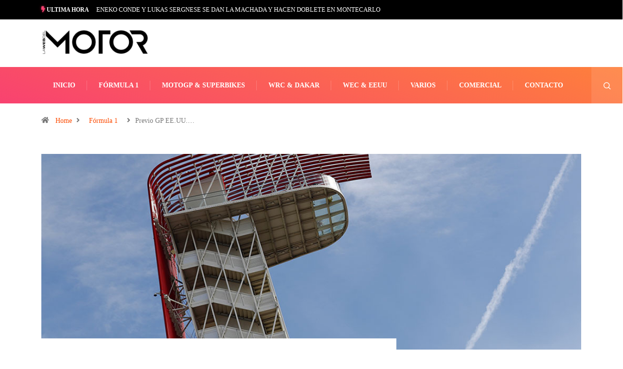

--- FILE ---
content_type: text/html; charset=UTF-8
request_url: https://lawebdelmotor.es/2017/10/previo-gp-ee-uu-formula-1-2017/
body_size: 22076
content:
<!DOCTYPE html><html lang="es" class="" data-skin="light" prefix="og: https://ogp.me/ns#"><head><script data-no-optimize="1">var litespeed_docref=sessionStorage.getItem("litespeed_docref");litespeed_docref&&(Object.defineProperty(document,"referrer",{get:function(){return litespeed_docref}}),sessionStorage.removeItem("litespeed_docref"));</script> <meta charset="UTF-8"><style id="litespeed-ccss">ol,ul{box-sizing:border-box}:root{--wp--preset--font-size--normal:16px;--wp--preset--font-size--huge:42px}body{--wp--preset--color--black:#000;--wp--preset--color--cyan-bluish-gray:#abb8c3;--wp--preset--color--white:#fff;--wp--preset--color--pale-pink:#f78da7;--wp--preset--color--vivid-red:#cf2e2e;--wp--preset--color--luminous-vivid-orange:#ff6900;--wp--preset--color--luminous-vivid-amber:#fcb900;--wp--preset--color--light-green-cyan:#7bdcb5;--wp--preset--color--vivid-green-cyan:#00d084;--wp--preset--color--pale-cyan-blue:#8ed1fc;--wp--preset--color--vivid-cyan-blue:#0693e3;--wp--preset--color--vivid-purple:#9b51e0;--wp--preset--gradient--vivid-cyan-blue-to-vivid-purple:linear-gradient(135deg,rgba(6,147,227,1) 0%,#9b51e0 100%);--wp--preset--gradient--light-green-cyan-to-vivid-green-cyan:linear-gradient(135deg,#7adcb4 0%,#00d082 100%);--wp--preset--gradient--luminous-vivid-amber-to-luminous-vivid-orange:linear-gradient(135deg,rgba(252,185,0,1) 0%,rgba(255,105,0,1) 100%);--wp--preset--gradient--luminous-vivid-orange-to-vivid-red:linear-gradient(135deg,rgba(255,105,0,1) 0%,#cf2e2e 100%);--wp--preset--gradient--very-light-gray-to-cyan-bluish-gray:linear-gradient(135deg,#eee 0%,#a9b8c3 100%);--wp--preset--gradient--cool-to-warm-spectrum:linear-gradient(135deg,#4aeadc 0%,#9778d1 20%,#cf2aba 40%,#ee2c82 60%,#fb6962 80%,#fef84c 100%);--wp--preset--gradient--blush-light-purple:linear-gradient(135deg,#ffceec 0%,#9896f0 100%);--wp--preset--gradient--blush-bordeaux:linear-gradient(135deg,#fecda5 0%,#fe2d2d 50%,#6b003e 100%);--wp--preset--gradient--luminous-dusk:linear-gradient(135deg,#ffcb70 0%,#c751c0 50%,#4158d0 100%);--wp--preset--gradient--pale-ocean:linear-gradient(135deg,#fff5cb 0%,#b6e3d4 50%,#33a7b5 100%);--wp--preset--gradient--electric-grass:linear-gradient(135deg,#caf880 0%,#71ce7e 100%);--wp--preset--gradient--midnight:linear-gradient(135deg,#020381 0%,#2874fc 100%);--wp--preset--duotone--dark-grayscale:url('#wp-duotone-dark-grayscale');--wp--preset--duotone--grayscale:url('#wp-duotone-grayscale');--wp--preset--duotone--purple-yellow:url('#wp-duotone-purple-yellow');--wp--preset--duotone--blue-red:url('#wp-duotone-blue-red');--wp--preset--duotone--midnight:url('#wp-duotone-midnight');--wp--preset--duotone--magenta-yellow:url('#wp-duotone-magenta-yellow');--wp--preset--duotone--purple-green:url('#wp-duotone-purple-green');--wp--preset--duotone--blue-orange:url('#wp-duotone-blue-orange');--wp--preset--font-size--small:13px;--wp--preset--font-size--medium:20px;--wp--preset--font-size--large:36px;--wp--preset--font-size--x-large:42px;--wp--preset--spacing--20:.44rem;--wp--preset--spacing--30:.67rem;--wp--preset--spacing--40:1rem;--wp--preset--spacing--50:1.5rem;--wp--preset--spacing--60:2.25rem;--wp--preset--spacing--70:3.38rem;--wp--preset--spacing--80:5.06rem}.clearfix:after,.clearfix:before{display:table;content:""}.clearfix:after{clear:both}:root{--blue:#007bff;--indigo:#6610f2;--purple:#6f42c1;--pink:#e83e8c;--red:#dc3545;--orange:#fd7e14;--yellow:#ffc107;--green:#28a745;--teal:#20c997;--cyan:#17a2b8;--white:#fff;--gray:#6c757d;--gray-dark:#343a40;--primary:#007bff;--secondary:#6c757d;--success:#28a745;--info:#17a2b8;--warning:#ffc107;--danger:#dc3545;--light:#f8f9fa;--dark:#343a40;--breakpoint-xs:0;--breakpoint-sm:576px;--breakpoint-md:768px;--breakpoint-lg:992px;--breakpoint-xl:1200px;--font-family-sans-serif:-apple-system,BlinkMacSystemFont,"Segoe UI",Roboto,"Helvetica Neue",Arial,sans-serif,"Apple Color Emoji","Segoe UI Emoji","Segoe UI Symbol";--font-family-monospace:SFMono-Regular,Menlo,Monaco,Consolas,"Liberation Mono","Courier New",monospace}*,:after,:before{box-sizing:border-box}html{font-family:sans-serif;line-height:1.15;-webkit-text-size-adjust:100%;-ms-text-size-adjust:100%;-ms-overflow-style:scrollbar}@-ms-viewport{width:device-width}article,header,nav{display:block}body{margin:0;font-family:-apple-system,BlinkMacSystemFont,"Segoe UI",Roboto,"Helvetica Neue",Arial,sans-serif,"Apple Color Emoji","Segoe UI Emoji","Segoe UI Symbol";font-size:1rem;font-weight:400;line-height:1.5;color:#212529;text-align:left;background-color:#fff}h1{margin-top:0;margin-bottom:.5rem}p{margin-top:0;margin-bottom:1rem}ol,ul{margin-top:0;margin-bottom:1rem}a{color:#007bff;text-decoration:none;background-color:transparent;-webkit-text-decoration-skip:objects}img{vertical-align:middle;border-style:none}svg:not(:root){overflow:hidden}button{border-radius:0}button,input{margin:0;font-family:inherit;font-size:inherit;line-height:inherit}button,input{overflow:visible}button{text-transform:none}button,html [type=button]{-webkit-appearance:button}[type=button]::-moz-focus-inner,button::-moz-focus-inner{padding:0;border-style:none}[type=search]{outline-offset:-2px;-webkit-appearance:none}[type=search]::-webkit-search-cancel-button,[type=search]::-webkit-search-decoration{-webkit-appearance:none}::-webkit-file-upload-button{font:inherit;-webkit-appearance:button}h1{margin-bottom:.5rem;font-family:inherit;font-weight:500;line-height:1.2;color:inherit}h1{font-size:2.5rem}.img-fluid{max-width:100%;height:auto}.container{width:100%;padding-right:15px;padding-left:15px;margin-right:auto;margin-left:auto}@media (min-width:576px){.container{max-width:540px}}@media (min-width:768px){.container{max-width:720px}}@media (min-width:992px){.container{max-width:960px}}@media (min-width:1200px){.container{max-width:1140px}}.row{display:-webkit-box;display:-ms-flexbox;display:flex;-ms-flex-wrap:wrap;flex-wrap:wrap;margin-right:-15px;margin-left:-15px}.col-lg-12,.col-lg-3,.col-lg-9,.col-md-12,.col-md-4,.col-md-8{position:relative;width:100%;min-height:1px;padding-right:15px;padding-left:15px}@media (min-width:768px){.col-md-4{-webkit-box-flex:0;-ms-flex:0 0 33.333333%;flex:0 0 33.333333%;max-width:33.333333%}.col-md-8{-webkit-box-flex:0;-ms-flex:0 0 66.666667%;flex:0 0 66.666667%;max-width:66.666667%}.col-md-12{-webkit-box-flex:0;-ms-flex:0 0 100%;flex:0 0 100%;max-width:100%}}@media (min-width:992px){.col-lg-3{-webkit-box-flex:0;-ms-flex:0 0 25%;flex:0 0 25%;max-width:25%}.col-lg-9{-webkit-box-flex:0;-ms-flex:0 0 75%;flex:0 0 75%;max-width:75%}.col-lg-12{-webkit-box-flex:0;-ms-flex:0 0 100%;flex:0 0 100%;max-width:100%}}.form-control{display:block;width:100%;padding:.375rem .75rem;font-size:1rem;line-height:1.5;color:#495057;background-color:#fff;background-clip:padding-box;border:1px solid #ced4da;border-radius:.25rem}.form-control::-ms-expand{background-color:transparent;border:0}.form-control::-webkit-input-placeholder{color:#6c757d;opacity:1}.form-control::-moz-placeholder{color:#6c757d;opacity:1}.form-control:-ms-input-placeholder{color:#6c757d;opacity:1}.form-control::-ms-input-placeholder{color:#6c757d;opacity:1}.collapse{display:none}.input-group{position:relative;display:-webkit-box;display:-ms-flexbox;display:flex;-ms-flex-wrap:wrap;flex-wrap:wrap;-webkit-box-align:stretch;-ms-flex-align:stretch;align-items:stretch;width:100%}.input-group>.form-control{position:relative;-webkit-box-flex:1;-ms-flex:1 1 auto;flex:1 1 auto;width:1%;margin-bottom:0}.input-group>.form-control:not(:last-child){border-top-right-radius:0;border-bottom-right-radius:0}.nav-link{display:block;padding:.5rem 1rem}.navbar{position:relative;display:-webkit-box;display:-ms-flexbox;display:flex;-ms-flex-wrap:wrap;flex-wrap:wrap;-webkit-box-align:center;-ms-flex-align:center;align-items:center;-webkit-box-pack:justify;-ms-flex-pack:justify;justify-content:space-between;padding:.5rem 1rem}.navbar-nav{display:-webkit-box;display:-ms-flexbox;display:flex;-webkit-box-orient:vertical;-webkit-box-direction:normal;-ms-flex-direction:column;flex-direction:column;padding-left:0;margin-bottom:0;list-style:none}.navbar-nav .nav-link{padding-right:0;padding-left:0}.navbar-collapse{-ms-flex-preferred-size:100%;flex-basis:100%;-webkit-box-flex:1;-ms-flex-positive:1;flex-grow:1;-webkit-box-align:center;-ms-flex-align:center;align-items:center}.navbar-toggler{padding:.25rem .75rem;font-size:1.25rem;line-height:1;background-color:transparent;border:1px solid transparent;border-radius:.25rem}.navbar-toggler-icon{display:inline-block;width:1.5em;height:1.5em;vertical-align:middle;content:"";background:no-repeat center center;background-size:100% 100%}@media (min-width:992px){.navbar-expand-lg{-webkit-box-orient:horizontal;-webkit-box-direction:normal;-ms-flex-flow:row nowrap;flex-flow:row nowrap;-webkit-box-pack:start;-ms-flex-pack:start;justify-content:flex-start}.navbar-expand-lg .navbar-nav{-webkit-box-orient:horizontal;-webkit-box-direction:normal;-ms-flex-direction:row;flex-direction:row}.navbar-expand-lg .navbar-nav .nav-link{padding-right:.5rem;padding-left:.5rem}.navbar-expand-lg .navbar-collapse{display:-webkit-box!important;display:-ms-flexbox!important;display:flex!important;-ms-flex-preferred-size:auto;flex-basis:auto}.navbar-expand-lg .navbar-toggler{display:none}}.navbar-light .navbar-nav .nav-link{color:rgba(0,0,0,.5)}.navbar-light .navbar-toggler{color:rgba(0,0,0,.5);border-color:rgba(0,0,0,.1)}.navbar-light .navbar-toggler-icon{background-image:url("data:image/svg+xml;charset=utf8,%3Csvg viewBox='0 0 30 30' xmlns='http://www.w3.org/2000/svg'%3E%3Cpath stroke='rgba(0, 0, 0, 0.5)' stroke-width='2' stroke-linecap='round' stroke-miterlimit='10' d='M4 7h22M4 15h22M4 23h22'/%3E%3C/svg%3E")}.breadcrumb{display:-webkit-box;display:-ms-flexbox;display:flex;-ms-flex-wrap:wrap;flex-wrap:wrap;padding:.75rem 1rem;margin-bottom:1rem;list-style:none;background-color:#e9ecef;border-radius:.25rem}.modal-dialog{position:relative;width:auto;margin:.5rem}.modal-content{position:relative;display:-webkit-box;display:-ms-flexbox;display:flex;-webkit-box-orient:vertical;-webkit-box-direction:normal;-ms-flex-direction:column;flex-direction:column;width:100%;background-color:#fff;background-clip:padding-box;border:1px solid rgba(0,0,0,.2);border-radius:.3rem;outline:0}@media (min-width:576px){.modal-dialog{max-width:500px;margin:1.75rem auto}}@media (min-width:992px){.modal-lg{max-width:800px}}.carousel{position:relative}.carousel-inner{position:relative;width:100%;overflow:hidden}.carousel-item{position:relative;display:none;-webkit-box-align:center;-ms-flex-align:center;align-items:center;width:100%;-webkit-backface-visibility:hidden;backface-visibility:hidden;-webkit-perspective:1000px;perspective:1000px}.carousel-item.active{display:block}.clearfix:after{display:block;clear:both;content:""}.d-none{display:none!important}.align-self-center{-ms-flex-item-align:center!important;align-self:center!important}.text-right{text-align:right!important}.ts-icon{font-family:'ts-iconfont'!important;speak:none;font-style:normal;font-weight:400;font-variant:normal;text-transform:none;line-height:1;-webkit-font-smoothing:antialiased;-moz-osx-font-smoothing:grayscale}.ts-icon-menu:before{content:"\e900"}.ts-icon-calendar-check:before{content:"\e968"}.ts-icon-home-solid:before{content:"\e96f"}.ts-icon-angle-right:before{content:"\e979"}.ts-icon-bolt:before{content:"\e901"}.ts-icon-search1:before{content:"\e940"}:focus{outline:0}.mfp-hide{display:none!important}button::-moz-focus-inner{padding:0;border:0}body{line-height:22px;font-size:14px;color:#333;font-weight:400;border:0;margin:0;padding:0;-webkit-font-smoothing:antialiased;-moz-osx-font-smoothing:grayscale;font-display:swap}h1{color:#222;font-weight:700;font-display:swap}h1{font-size:36px;line-height:44px}a:link,a:visited{text-decoration:none}a{color:#fc4a00}.clearfix:after{display:block;width:100%;content:""}.post-title{font-size:18px;font-weight:600;color:#222;line-height:24px}.post-title.lg{font-size:36px;font-weight:700;line-height:42px;letter-spacing:.45px}.main-container{padding-top:40px}.main-container{padding-bottom:40px}img{-ms-interpolation-mode:bicubic;border:0;height:auto;max-width:100%;vertical-align:middle}p{margin:0 0 25px}.post .entry-header .post-title.lg{margin-bottom:20px;word-wrap:break-word}#cancel-comment-reply-link{float:right;color:#000}.breadcrumb{background:0 0;padding:25px 0 17px;margin-bottom:0}.breadcrumb li{padding-right:10px;color:#777;font-size:14px;font-weight:400;line-height:22px}.breadcrumb li a{padding:0 9px}.breadcrumb li:last-child i{padding-right:10px}body{overflow-x:hidden;color:#333}svg{fill:currentColor}img{-ms-interpolation-mode:bicubic;border:0;height:auto;max-width:100%;vertical-align:middle}p{margin:0 0 25px}.post .entry-header .post-title.lg{margin-bottom:20px;word-wrap:break-word}#cancel-comment-reply-link{float:right;color:#000}.breadcrumb{background:0 0;padding:25px 0 17px;margin-bottom:0}.breadcrumb li{padding-right:10px;color:#777;font-size:14px;font-weight:400;line-height:22px}.breadcrumb li a{padding:0 9px}.breadcrumb li:last-child i{padding-right:10px}.topbar .top-info{display:inline-block;list-style-type:none;padding:5px 0;margin:0}.topbar .top-info li{font-size:14px;display:inline-block}.topbar .top-info li i{margin-right:6px}.topbar .top-info li{padding-right:15px;border-right:1px solid #e2e2e2}.topbar.topbar-gray{background-color:#f5f5f5}.topbar.topbar-gray .tranding-bg-white .tranding-bar .trending-slide-bg{border-bottom:none}.topbar.topbar-gray .tranding-bg-white .tranding-bar .trending-slide-bg .trending-title{background:0 0;color:#222;padding:0 10px 0 0;margin-right:5px;border-right:1px solid #dedbdb}.topbar.topbar-gray .tranding-bg-white .tranding-bar .trending-slide-bg .trending-title i{color:#fc4a00}.topbar.topbar-gray .tranding-bg-white .tranding-bar .trending-slide-bg .post-title{color:#6b6b6b}.topbar.topbar-gray .top-info li{color:#6b6b6b;font-size:13px;border-right:none;padding-right:0}.social-links{margin:0}.header-middle-area{padding:20px 0}.logo{display:inline-block}.logo img{width:100%;max-width:220px}.logo-light{display:none}.logo-dark{display:block}.header .navbar-light{padding:0}.header .navbar-light .navbar-toggler{outline:none;border:none}.header .navbar-light .navbar-toggler-icon{background-image:none;color:#fff;font-size:24px;vertical-align:middle;background:#cc4209;padding:7px 0;width:40px}.header .navbar-light .navbar-nav>li{padding:0 24px;position:relative}.header .navbar-light .navbar-nav>li:before{position:absolute;right:0;content:"";width:1px;height:20px;background:#e2e2e2;top:0;bottom:0;margin:auto}.header .navbar-light .navbar-nav>li>a{line-height:70px;position:relative;padding:0}.header .navbar-light .navbar-nav>li:last-child:before{display:none}.header .navbar-light .navbar-nav>li:last-child>a:before{display:none}.header .navbar-light .navbar-nav li a{font-weight:700;color:#222;text-transform:uppercase;font-size:13px}.header .navbar-light .nav-search-area{margin-left:auto}.header .navbar-light .nav-search-area a{padding:0;width:35px;height:auto;min-height:35px;line-height:35px;text-align:center;background:#222;color:#fff;border-radius:50%;-webkit-border-radius:50%;-ms-border-radius:50%;font-size:14px}.header .navbar-light .nav-search-area a i{vertical-align:middle;font-weight:700}.header-gradient{background-image:-o-linear-gradient(70deg,#f84270 0%,#fe803b 100%);background-image:linear-gradient(20deg,#f84270 0%,#fe803b 100%)}.header-gradient .navbar-light .navbar-nav>li>a{color:#fff;font-size:14px}.header-gradient .navbar-light .navbar-nav>li:before{background:rgba(255,255,255,.2)}.header-gradient .navbar-light .navbar-nav>li:after{position:absolute;content:"";width:1px;height:100%;background:rgba(255,255,255,.2);top:0;bottom:0;left:0;opacity:0}.header-gradient .navbar-light .social-links{background:rgba(255,255,255,.05);padding:0 20px 0 12px;border-left:1px solid rgba(255,255,255,.2);border-right:1px solid rgba(255,255,255,.2)}.header-gradient .navbar-light .nav-search-area .header-search-icon a{background:rgba(255,255,255,.1);border-radius:0;-webkit-border-radius:0;-ms-border-radius:0;border-right:1px solid rgba(255,255,255,.2);width:65px;height:auto;line-height:70px;display:inline-block}.modal-searchPanel .xs-search-group{position:relative}.modal-searchPanel .xs-search-group input:not([type=submit]){height:70px;background-color:transparent;border-radius:50px;border:2px solid #fff;color:#fff;padding:0 30px}.modal-searchPanel .xs-search-group input:not([type=submit])::-webkit-input-placeholder{color:#fff}.modal-searchPanel .xs-search-group input:not([type=submit])::-moz-placeholder{color:#fff}.modal-searchPanel .xs-search-group input:not([type=submit]):-ms-input-placeholder{color:#fff}.modal-searchPanel .xs-search-group input:not([type=submit]):-moz-placeholder{color:#fff}.modal-searchPanel .xs-search-group .search-button{background-color:transparent;border:0;padding:0;color:#fff;position:absolute;right:0;top:50%;-webkit-transform:translateY(-50%);-ms-transform:translateY(-50%);transform:translateY(-50%);height:100%;width:70px;border-radius:0 50px 50px 0}.ts-search-form .form-control{height:60px;border-radius:36px!important}.ts-search-form.modal-searchPanel .xs-search-panel{margin:0}.header.header-gradient .social-links{margin-left:auto;display:-webkit-box;display:-ms-flexbox;display:flex}.header.header-gradient .nav-search-area{margin-left:0}.tranding-bar .trending-slide{position:relative;padding:8px 0}.tranding-bar .trending-slide .trending-title{display:inline-block;font-size:12px;padding:6px 10px;line-height:15px;text-transform:uppercase;position:relative;margin:0 15px 0 0;font-weight:700;padding:0 10px 0 0;margin-right:5px;border-right:1px solid #dedbdb}.tranding-bar .trending-slide .trending-title i{color:#fc4a00}.tranding-bar .trending-slide .carousel-inner{width:auto;display:inline-block;vertical-align:middle}.tranding-bar .trending-slide .post-title{color:#fff;margin:0;font-size:13px;line-height:24px;font-weight:400}.tranding-bg-white .tranding-bar .trending-slide-bg{background:0 0;padding-left:0;padding-right:0;border-bottom:1px solid #eaeaea}.tranding-bg-white .tranding-bar .trending-slide-bg.trending-slide .post-title{color:#222}.post-header-style3{margin:0 0 50px}.post-header-style3 .entry-header{position:relative;height:500px;background-size:cover;background-repeat:no-repeat;background-position:center}.post-header-style3 .entry-header:before{content:"";background:rgba(0,0,0,.3)}.post-layout-style4 .post-single .entry-header{margin-top:-150px;background:#fff;padding-top:30px}.post-header-style3{margin-bottom:30px!important}.post-layout-style4 .post-single .entry-header{padding-right:35px}.mfp-hide{display:none!important}:root{--size:100px;--bord:15px}@media (min-width:992px) and (max-width:1200px){.header .navbar-light .navbar-nav>li{padding:0 18px}.container{max-width:1140px}}@media (max-width:1024px){.container{max-width:100%}}@media (min-width:768px) and (max-width:991px){.header .navbar-collapse{position:absolute;left:0;top:100%;width:100%;z-index:22;background:#222}.header .navbar-light .navbar-nav>li>a{line-height:50px;color:#fff}.header .navbar-light .navbar-nav>li:before{display:none}}@media (max-width:767px){h1{font-size:30px;line-height:36px}.post-title.lg{font-size:26px;line-height:30px}.tranding-bar .trending-slide .trending-title{margin-bottom:5px}.xs-center,ul.social-links.text-right{text-align:center!important}.topbar{padding-top:10px}.topbar.topbar-gray{padding-bottom:10px}.topbar.topbar-gray .tranding-bg-white .tranding-bar .trending-slide-bg{text-align:center}.topbar.topbar-gray .tranding-bg-white .tranding-bar .trending-slide-bg .trending-title{display:block}.topbar.topbar-gray .tranding-bg-white .tranding-bar .trending-slide-bg .post-title{line-height:15px}.header-middle-area .banner-img{display:none}.header-middle-area .logo-area{text-align:center}.logo{max-width:160px}.header .navbar-collapse{position:absolute;left:0;top:100%;width:100%;z-index:22;background:#222}.header .navbar-light .navbar-nav>li>a{line-height:50px;color:#fff}.header .navbar-light .navbar-nav>li:before{display:none}.topbar .top-info{padding-bottom:15px}.trending-slide .carousel-inner{height:25px;overflow:hidden}.trending-slide .carousel-inner .post-title{line-height:28px!important}.post-title.lg{font-size:26px;line-height:30px}}body{color:#333}h1,.post-title{color:#222}a{color:#fc4a00}.topbar.topbar-gray .tranding-bg-white .tranding-bar .trending-slide-bg .trending-title i{color:#fc4a00}@media (min-width:1024px){.header .navbar-light .nav-search-area a,.header .navbar-light .navbar-nav>li>a,.header-gradient .navbar-light .nav-search-area .header-search-icon a{line-height:75px}}.tranding-bar .trending-slide-bg{background-color:#000}body{background-color:#fff}:focus{outline:0}.mfp-hide{display:none!important}button::-moz-focus-inner{padding:0;border:0}.ekit-wid-con .ekit-review-card--date,.ekit-wid-con .ekit-review-card--desc{grid-area:date}.ekit-wid-con .ekit-review-card--image{width:60px;height:60px;grid-area:thumbnail;min-width:60px;border-radius:50%;background-color:#eae9f7;display:-webkit-box;display:-ms-flexbox;display:flex;-webkit-box-pack:center;-ms-flex-pack:center;justify-content:center;-webkit-box-align:center;-ms-flex-align:center;align-items:center;padding:1rem;position:relative}.ekit-wid-con .ekit-review-card--thumbnail{grid-area:thumbnail;padding-right:1rem}.ekit-wid-con .ekit-review-card--name{grid-area:name;font-size:14px;font-weight:700;margin:0 0 .25rem}.ekit-wid-con .ekit-review-card--stars{grid-area:stars;color:#f4be28;font-size:13px;line-height:20px}.ekit-wid-con .ekit-review-card--comment{grid-area:comment;font-size:16px;line-height:22px;font-weight:400;color:#32323d}.ekit-wid-con .ekit-review-card--actions{grid-area:actions}.ekit-wid-con .ekit-review-card--posted-on{display:-webkit-box;display:-ms-flexbox;display:flex;grid-area:posted-on}body{font-family:"Roboto";font-weight:400;font-size:14px}h1{font-family:"Barlow";font-weight:700}.nav-link{white-space:nowrap}.topbar-gray{background:black!important}.trending-title{color:white!important}#tredingcarousel{flex-direction:row!important;align-items:center}.topbar.topbar-gray .tranding-bg-white .tranding-bar .trending-slide-bg .post-title{overflow:hidden;white-space:nowrap;text-overflow:ellipsis;color:#fff;width:100vw!important}#tredingcarousel,.trending-title{display:flex;flex-direction:column}.topbar.topbar-gray .col-md-8{-webkit-box-flex:0;-ms-flex:0 0 100%;flex:0 0 100%;max-width:100%}.topbar.topbar-gray .tranding-bg-white .tranding-bar .trending-slide-bg .trending-title{border-right:none!important}.topbar.topbar-gray .tranding-bg-white .tranding-bar .trending-slide-bg .trending-title i{color:#f84270!important;text-shadow:0px 0px 1px rgba(248,66,112,1),0px 0px 2px rgba(248,66,112,.75),0px 0px 5px rgba(248,66,112,.5),0px 0px 8px rgba(248,66,112,.25)}.topbar.topbar-gray .col-md-4.xs-center.align-self-center.text-right{display:none}.post-title{text-transform:uppercase!important}</style><link rel="preload" data-asynced="1" data-optimized="2" as="style" onload="this.onload=null;this.rel='stylesheet'" href="https://lawebdelmotor.es/wp-content/litespeed/ucss/adea4bccf215636027cfb36876e58253.css?ver=60872" /><script type="litespeed/javascript">!function(a){"use strict";var b=function(b,c,d){function e(a){return h.body?a():void setTimeout(function(){e(a)})}function f(){i.addEventListener&&i.removeEventListener("load",f),i.media=d||"all"}var g,h=a.document,i=h.createElement("link");if(c)g=c;else{var j=(h.body||h.getElementsByTagName("head")[0]).childNodes;g=j[j.length-1]}var k=h.styleSheets;i.rel="stylesheet",i.href=b,i.media="only x",e(function(){g.parentNode.insertBefore(i,c?g:g.nextSibling)});var l=function(a){for(var b=i.href,c=k.length;c--;)if(k[c].href===b)return a();setTimeout(function(){l(a)})};return i.addEventListener&&i.addEventListener("load",f),i.onloadcssdefined=l,l(f),i};"undefined"!=typeof exports?exports.loadCSS=b:a.loadCSS=b}("undefined"!=typeof global?global:this);!function(a){if(a.loadCSS){var b=loadCSS.relpreload={};if(b.support=function(){try{return a.document.createElement("link").relList.supports("preload")}catch(b){return!1}},b.poly=function(){for(var b=a.document.getElementsByTagName("link"),c=0;c<b.length;c++){var d=b[c];"preload"===d.rel&&"style"===d.getAttribute("as")&&(a.loadCSS(d.href,d,d.getAttribute("media")),d.rel=null)}},!b.support()){b.poly();var c=a.setInterval(b.poly,300);a.addEventListener&&a.addEventListener("load",function(){b.poly(),a.clearInterval(c)}),a.attachEvent&&a.attachEvent("onload",function(){a.clearInterval(c)})}}}(this);</script> <meta name="viewport" content="width=device-width, initial-scale=1, maximum-scale=5"><meta name="description" content="Previo GP EE.UU. Fórmula 1 2017"/><title>Previo GP EE.UU. Fórmula 1 2017 - La Web del Motor</title><meta name="description" content="Datos del GP de EE.UU. y del Circuito de Austin"/><meta name="robots" content="index, follow, max-snippet:-1, max-video-preview:-1, max-image-preview:large"/><link rel="canonical" href="https://lawebdelmotor.es/2017/10/previo-gp-ee-uu-formula-1-2017/" /><meta property="og:locale" content="es_ES" /><meta property="og:type" content="article" /><meta property="og:title" content="Previo GP EE.UU. Fórmula 1 2017 - La Web del Motor" /><meta property="og:description" content="Datos del GP de EE.UU. y del Circuito de Austin" /><meta property="og:url" content="https://lawebdelmotor.es/2017/10/previo-gp-ee-uu-formula-1-2017/" /><meta property="og:site_name" content="La Web del Motor" /><meta property="article:tag" content="Alonso" /><meta property="article:tag" content="BremboF1" /><meta property="article:tag" content="McLarenF1" /><meta property="article:tag" content="MercedesF1" /><meta property="article:tag" content="PirelliF1" /><meta property="article:tag" content="RenaultF1" /><meta property="article:tag" content="Sainz" /><meta property="article:section" content="Fórmula 1" /><meta property="og:updated_time" content="2021-01-05T09:51:45+01:00" /><meta property="og:image" content="https://lawebdelmotor.es/wp-content/uploads/2018/10/cota1.1024.jpg" /><meta property="og:image:secure_url" content="https://lawebdelmotor.es/wp-content/uploads/2018/10/cota1.1024.jpg" /><meta property="og:image:width" content="1024" /><meta property="og:image:height" content="683" /><meta property="og:image:alt" content="Previo GP EE.UU. Fórmula 1 2017" /><meta property="og:image:type" content="image/jpeg" /><meta property="article:published_time" content="2017-10-19T17:12:52+02:00" /><meta property="article:modified_time" content="2021-01-05T09:51:45+01:00" /><meta name="twitter:card" content="summary_large_image" /><meta name="twitter:title" content="Previo GP EE.UU. Fórmula 1 2017 - La Web del Motor" /><meta name="twitter:description" content="Datos del GP de EE.UU. y del Circuito de Austin" /><meta name="twitter:image" content="https://lawebdelmotor.es/wp-content/uploads/2018/10/cota1.1024.jpg" /><meta name="twitter:label1" content="Escrito por" /><meta name="twitter:data1" content="La Web del Motor" /><meta name="twitter:label2" content="Tiempo de lectura" /><meta name="twitter:data2" content="9 minutos" /> <script type="application/ld+json" class="rank-math-schema">{"@context":"https://schema.org","@graph":[{"@type":["Person","Organization"],"@id":"https://lawebdelmotor.es/#person","name":"La Web del Motor"},{"@type":"WebSite","@id":"https://lawebdelmotor.es/#website","url":"https://lawebdelmotor.es","name":"La Web del Motor","publisher":{"@id":"https://lawebdelmotor.es/#person"},"inLanguage":"es"},{"@type":"ImageObject","@id":"https://lawebdelmotor.es/wp-content/uploads/2018/10/cota1.1024.jpg","url":"https://lawebdelmotor.es/wp-content/uploads/2018/10/cota1.1024.jpg","width":"1024","height":"683","inLanguage":"es"},{"@type":"WebPage","@id":"https://lawebdelmotor.es/2017/10/previo-gp-ee-uu-formula-1-2017/#webpage","url":"https://lawebdelmotor.es/2017/10/previo-gp-ee-uu-formula-1-2017/","name":"Previo GP EE.UU. F\u00f3rmula 1 2017 - La Web del Motor","datePublished":"2017-10-19T17:12:52+02:00","dateModified":"2021-01-05T09:51:45+01:00","isPartOf":{"@id":"https://lawebdelmotor.es/#website"},"primaryImageOfPage":{"@id":"https://lawebdelmotor.es/wp-content/uploads/2018/10/cota1.1024.jpg"},"inLanguage":"es"},{"@type":"Person","@id":"https://lawebdelmotor.es/author/jorgerivas/","name":"La Web del Motor","url":"https://lawebdelmotor.es/author/jorgerivas/","image":{"@type":"ImageObject","@id":"https://secure.gravatar.com/avatar/9332d8199f9ad110023ce7336fc2826b?s=96&amp;d=mm&amp;r=g","url":"https://secure.gravatar.com/avatar/9332d8199f9ad110023ce7336fc2826b?s=96&amp;d=mm&amp;r=g","caption":"La Web del Motor","inLanguage":"es"}},{"@type":"BlogPosting","headline":"Previo GP EE.UU. F\u00f3rmula 1 2017 - La Web del Motor","datePublished":"2017-10-19T17:12:52+02:00","dateModified":"2021-01-05T09:51:45+01:00","articleSection":"F\u00f3rmula 1","author":{"@id":"https://lawebdelmotor.es/author/jorgerivas/","name":"La Web del Motor"},"publisher":{"@id":"https://lawebdelmotor.es/#person"},"description":"Datos del GP de EE.UU. y del Circuito de Austin","name":"Previo GP EE.UU. F\u00f3rmula 1 2017 - La Web del Motor","@id":"https://lawebdelmotor.es/2017/10/previo-gp-ee-uu-formula-1-2017/#richSnippet","isPartOf":{"@id":"https://lawebdelmotor.es/2017/10/previo-gp-ee-uu-formula-1-2017/#webpage"},"image":{"@id":"https://lawebdelmotor.es/wp-content/uploads/2018/10/cota1.1024.jpg"},"inLanguage":"es","mainEntityOfPage":{"@id":"https://lawebdelmotor.es/2017/10/previo-gp-ee-uu-formula-1-2017/#webpage"}}]}</script> <link rel='dns-prefetch' href='//ajax.googleapis.com' /><link rel='dns-prefetch' href='//connect.facebook.net' /><link rel='dns-prefetch' href='//facebook.com' /><link rel='dns-prefetch' href='//fonts.googleapis.com' /><link rel='dns-prefetch' href='//fonts.gstatic.com' /><link rel='dns-prefetch' href='//google.com' /><link rel='dns-prefetch' href='//googleads.g.doubleclick.net' /><link rel='dns-prefetch' href='//googleadservices.com' /><link rel='dns-prefetch' href='//googletagmanager.com' /><link rel="alternate" type="application/rss+xml" title="La Web del Motor &raquo; Feed" href="https://lawebdelmotor.es/feed/" /><link rel="alternate" type="application/rss+xml" title="La Web del Motor &raquo; Feed de los comentarios" href="https://lawebdelmotor.es/comments/feed/" /><link rel="alternate" type="application/rss+xml" title="La Web del Motor &raquo; Comentario Previo GP EE.UU. Fórmula 1 2017 del feed" href="https://lawebdelmotor.es/2017/10/previo-gp-ee-uu-formula-1-2017/feed/" /><link rel='preload' as='style' id='digiqole-all-style-css' href='https://lawebdelmotor.es/wp-content/themes/digiqole/assets/css/all.css?ver=2.1.5' type='text/css' media='all' /> <script type="litespeed/javascript" data-src='https://lawebdelmotor.es/wp-includes/js/jquery/jquery.min.js?ver=3.6.1' id='jquery-core-js'></script> <link rel="https://api.w.org/" href="https://lawebdelmotor.es/wp-json/" /><link rel="alternate" type="application/json" href="https://lawebdelmotor.es/wp-json/wp/v2/posts/7224" /><link rel="EditURI" type="application/rsd+xml" title="RSD" href="https://lawebdelmotor.es/xmlrpc.php?rsd" /><link rel="wlwmanifest" type="application/wlwmanifest+xml" href="https://lawebdelmotor.es/wp-includes/wlwmanifest.xml" /><meta name="generator" content="WordPress 6.1.9" /><link rel='shortlink' href='https://lawebdelmotor.es/?p=7224' /><link rel="alternate" type="application/json+oembed" href="https://lawebdelmotor.es/wp-json/oembed/1.0/embed?url=https%3A%2F%2Flawebdelmotor.es%2F2017%2F10%2Fprevio-gp-ee-uu-formula-1-2017%2F" /><link rel="alternate" type="text/xml+oembed" href="https://lawebdelmotor.es/wp-json/oembed/1.0/embed?url=https%3A%2F%2Flawebdelmotor.es%2F2017%2F10%2Fprevio-gp-ee-uu-formula-1-2017%2F&#038;format=xml" /><meta name="description" content="Previo GP EE.UU. Fórmula 1 2017"><meta property="og:title" content="Previo GP EE.UU. Fórmula 1 2017"><meta property="og:description" content="Datos del GP de EE.UU. y del Circuito de Austin Nombre de la Carrera; Formula 1 United States Grand Prix 2017 Primera carrera; 2012 Ganadores de ediciones anteriores; Lewis Hamilton 2016, 2015, 2014 Distancia del trazado; 5,513 km Distancia de Carrera; 56 vueltas = 308,405 km Pole 2016; 1’34”999 Hamilton Vuelta rápida 2016; 1’39”877 Vettel [&hellip;]"><meta property="og:image" content="https://lawebdelmotor.es/wp-content/uploads/2018/10/cota1.1024.jpg"/><meta property="og:url" content="https://lawebdelmotor.es/2017/10/previo-gp-ee-uu-formula-1-2017/"><meta name="generator" content="Elementor 3.12.2; features: e_dom_optimization, e_optimized_assets_loading, e_optimized_css_loading, a11y_improvements, additional_custom_breakpoints; settings: css_print_method-external, google_font-enabled, font_display-swap"><link rel="icon" href="https://lawebdelmotor.es/wp-content/uploads/2021/06/wp-1623414889528-150x150.jpg" sizes="32x32" /><link rel="icon" href="https://lawebdelmotor.es/wp-content/uploads/2021/06/wp-1623414889528.jpg" sizes="192x192" /><link rel="apple-touch-icon" href="https://lawebdelmotor.es/wp-content/uploads/2021/06/wp-1623414889528.jpg" /><meta name="msapplication-TileImage" content="https://lawebdelmotor.es/wp-content/uploads/2021/06/wp-1623414889528.jpg" /></head><body data-rsssl=1 class="post-template-default single single-post postid-7224 single-format-standard sidebar-active elementor-default elementor-kit-43366" ><svg xmlns="http://www.w3.org/2000/svg" viewBox="0 0 0 0" width="0" height="0" focusable="false" role="none" style="visibility: hidden; position: absolute; left: -9999px; overflow: hidden;" ><defs><filter id="wp-duotone-dark-grayscale"><feColorMatrix color-interpolation-filters="sRGB" type="matrix" values=" .299 .587 .114 0 0 .299 .587 .114 0 0 .299 .587 .114 0 0 .299 .587 .114 0 0 " /><feComponentTransfer color-interpolation-filters="sRGB" ><feFuncR type="table" tableValues="0 0.49803921568627" /><feFuncG type="table" tableValues="0 0.49803921568627" /><feFuncB type="table" tableValues="0 0.49803921568627" /><feFuncA type="table" tableValues="1 1" /></feComponentTransfer><feComposite in2="SourceGraphic" operator="in" /></filter></defs></svg><svg xmlns="http://www.w3.org/2000/svg" viewBox="0 0 0 0" width="0" height="0" focusable="false" role="none" style="visibility: hidden; position: absolute; left: -9999px; overflow: hidden;" ><defs><filter id="wp-duotone-grayscale"><feColorMatrix color-interpolation-filters="sRGB" type="matrix" values=" .299 .587 .114 0 0 .299 .587 .114 0 0 .299 .587 .114 0 0 .299 .587 .114 0 0 " /><feComponentTransfer color-interpolation-filters="sRGB" ><feFuncR type="table" tableValues="0 1" /><feFuncG type="table" tableValues="0 1" /><feFuncB type="table" tableValues="0 1" /><feFuncA type="table" tableValues="1 1" /></feComponentTransfer><feComposite in2="SourceGraphic" operator="in" /></filter></defs></svg><svg xmlns="http://www.w3.org/2000/svg" viewBox="0 0 0 0" width="0" height="0" focusable="false" role="none" style="visibility: hidden; position: absolute; left: -9999px; overflow: hidden;" ><defs><filter id="wp-duotone-purple-yellow"><feColorMatrix color-interpolation-filters="sRGB" type="matrix" values=" .299 .587 .114 0 0 .299 .587 .114 0 0 .299 .587 .114 0 0 .299 .587 .114 0 0 " /><feComponentTransfer color-interpolation-filters="sRGB" ><feFuncR type="table" tableValues="0.54901960784314 0.98823529411765" /><feFuncG type="table" tableValues="0 1" /><feFuncB type="table" tableValues="0.71764705882353 0.25490196078431" /><feFuncA type="table" tableValues="1 1" /></feComponentTransfer><feComposite in2="SourceGraphic" operator="in" /></filter></defs></svg><svg xmlns="http://www.w3.org/2000/svg" viewBox="0 0 0 0" width="0" height="0" focusable="false" role="none" style="visibility: hidden; position: absolute; left: -9999px; overflow: hidden;" ><defs><filter id="wp-duotone-blue-red"><feColorMatrix color-interpolation-filters="sRGB" type="matrix" values=" .299 .587 .114 0 0 .299 .587 .114 0 0 .299 .587 .114 0 0 .299 .587 .114 0 0 " /><feComponentTransfer color-interpolation-filters="sRGB" ><feFuncR type="table" tableValues="0 1" /><feFuncG type="table" tableValues="0 0.27843137254902" /><feFuncB type="table" tableValues="0.5921568627451 0.27843137254902" /><feFuncA type="table" tableValues="1 1" /></feComponentTransfer><feComposite in2="SourceGraphic" operator="in" /></filter></defs></svg><svg xmlns="http://www.w3.org/2000/svg" viewBox="0 0 0 0" width="0" height="0" focusable="false" role="none" style="visibility: hidden; position: absolute; left: -9999px; overflow: hidden;" ><defs><filter id="wp-duotone-midnight"><feColorMatrix color-interpolation-filters="sRGB" type="matrix" values=" .299 .587 .114 0 0 .299 .587 .114 0 0 .299 .587 .114 0 0 .299 .587 .114 0 0 " /><feComponentTransfer color-interpolation-filters="sRGB" ><feFuncR type="table" tableValues="0 0" /><feFuncG type="table" tableValues="0 0.64705882352941" /><feFuncB type="table" tableValues="0 1" /><feFuncA type="table" tableValues="1 1" /></feComponentTransfer><feComposite in2="SourceGraphic" operator="in" /></filter></defs></svg><svg xmlns="http://www.w3.org/2000/svg" viewBox="0 0 0 0" width="0" height="0" focusable="false" role="none" style="visibility: hidden; position: absolute; left: -9999px; overflow: hidden;" ><defs><filter id="wp-duotone-magenta-yellow"><feColorMatrix color-interpolation-filters="sRGB" type="matrix" values=" .299 .587 .114 0 0 .299 .587 .114 0 0 .299 .587 .114 0 0 .299 .587 .114 0 0 " /><feComponentTransfer color-interpolation-filters="sRGB" ><feFuncR type="table" tableValues="0.78039215686275 1" /><feFuncG type="table" tableValues="0 0.94901960784314" /><feFuncB type="table" tableValues="0.35294117647059 0.47058823529412" /><feFuncA type="table" tableValues="1 1" /></feComponentTransfer><feComposite in2="SourceGraphic" operator="in" /></filter></defs></svg><svg xmlns="http://www.w3.org/2000/svg" viewBox="0 0 0 0" width="0" height="0" focusable="false" role="none" style="visibility: hidden; position: absolute; left: -9999px; overflow: hidden;" ><defs><filter id="wp-duotone-purple-green"><feColorMatrix color-interpolation-filters="sRGB" type="matrix" values=" .299 .587 .114 0 0 .299 .587 .114 0 0 .299 .587 .114 0 0 .299 .587 .114 0 0 " /><feComponentTransfer color-interpolation-filters="sRGB" ><feFuncR type="table" tableValues="0.65098039215686 0.40392156862745" /><feFuncG type="table" tableValues="0 1" /><feFuncB type="table" tableValues="0.44705882352941 0.4" /><feFuncA type="table" tableValues="1 1" /></feComponentTransfer><feComposite in2="SourceGraphic" operator="in" /></filter></defs></svg><svg xmlns="http://www.w3.org/2000/svg" viewBox="0 0 0 0" width="0" height="0" focusable="false" role="none" style="visibility: hidden; position: absolute; left: -9999px; overflow: hidden;" ><defs><filter id="wp-duotone-blue-orange"><feColorMatrix color-interpolation-filters="sRGB" type="matrix" values=" .299 .587 .114 0 0 .299 .587 .114 0 0 .299 .587 .114 0 0 .299 .587 .114 0 0 " /><feComponentTransfer color-interpolation-filters="sRGB" ><feFuncR type="table" tableValues="0.098039215686275 1" /><feFuncG type="table" tableValues="0 0.66274509803922" /><feFuncB type="table" tableValues="0.84705882352941 0.41960784313725" /><feFuncA type="table" tableValues="1 1" /></feComponentTransfer><feComposite in2="SourceGraphic" operator="in" /></filter></defs></svg><div class="body-inner-content"><div class="topbar topbar-gray"><div class="container"><div class="row"><div class="col-md-8"><div class="tranding-bg-white"><div class="tranding-bar"><div id="tredingcarousel" class="trending-slide carousel slide trending-slide-bg" data-ride="carousel"><p class="trending-title">
<i class="ts-icon ts-icon-bolt"></i> ULTIMA HORA</p><div class="carousel-inner"><div class="carousel-item active">
<a class="post-title title-small"
href="https://lawebdelmotor.es/2023/10/eneko-conde-y-lukas-sergnese-se-dan-la-machada-y-hacen-doblete-en-montecarlo/">Eneko Conde y Lukas Sergnese se dan la machada  y hacen doblete en Montecarlo</a></div><div class="carousel-item">
<a class="post-title title-small"
href="https://lawebdelmotor.es/2023/08/f1-hamilton-quickest-ahead-of-verstappen-in-final-practice-for-hungarian-grand-prix/">F1 – Hamilton quickest ahead of Verstappen in final practice for Hungarian Grand Prix</a></div><div class="carousel-item">
<a class="post-title title-small"
href="https://lawebdelmotor.es/2023/08/f1-lewis-hamilton-takes-pole-ahead-of-max-verstappen-and-lando-norris-in-thrilling-qualifying-session-in-hungary/">F1 &#8211; Lewis Hamilton takes pole ahead of Max Verstappen and Lando Norris in thrilling qualifying session in Hungary</a></div><div class="carousel-item">
<a class="post-title title-small"
href="https://lawebdelmotor.es/2023/08/f1-max-verstappen-takes-record-breaking-win-for-red-bull-in-hungary-ahead-of-lando-norris-and-sergio-perez/">F1 &#8211; Max Verstappen takes record-breaking win for Red Bull in Hungary ahead of Lando Norris and Sergio Pérez</a></div><div class="carousel-item">
<a class="post-title title-small"
href="https://lawebdelmotor.es/2023/08/formula-1-commission-meeting-280723/">Formula 1 Commission Meeting 28.07.23</a></div></div></div></div></div></div><div class="col-md-4 xs-center align-self-center text-right"><ul class="top-info"><li><i class="ts-icon ts-icon-calendar-check" aria-hidden="true"></i>
21 enero, 2026</li></ul></div></div></div></div><div class="header-middle-area"><div class="container"><div class="row"><div class="col-md-4 col-lg-3 align-self-center"><div class="logo-area">
<a rel='home' class="logo" href="https://lawebdelmotor.es/">
<img data-lazyloaded="1" src="[data-uri]" width="220" height="33" class="img-fluid logo-light"
data-src="https://lawebdelmotor.es/wp-content/uploads/2017/05/logo.png"
alt="La Web del Motor">
<img data-lazyloaded="1" src="[data-uri]" width="220" height="33" class="img-fluid logo-dark"
data-src="https://lawebdelmotor.es/wp-content/uploads/2017/05/logotipo_negro.png"
alt="La Web del Motor">
</a></div></div><div class="col-md-8 col-lg-9 align-self-center"><div class="banner-img text-right"></div></div></div></div></div><header id="header" class="header header-gradient"><div class=" header-wrapper navbar-sticky "><div class="container"><nav class="navbar navbar-expand-lg navbar-light">
<a class="logo d-none" href="https://lawebdelmotor.es/">
<img data-lazyloaded="1" src="[data-uri]" width="231" height="54" class="img-fluid" data-src="https://lawebdelmotor.es/wp-content/uploads/2017/05/logotipo_negro.png"
alt="La Web del Motor">
</a>
<button class="navbar-toggler" type="button" data-toggle="collapse"
data-target="#primary-nav" aria-controls="primary-nav" aria-expanded="false"
aria-label="Toggle navigation">
<span class="navbar-toggler-icon"><i class="ts-icon ts-icon-menu"></i></span>
</button><div id="primary-nav" class="collapse navbar-collapse"><ul id="main-menu" class="navbar-nav"><li id="menu-item-606" class="menu-item menu-item-type-custom menu-item-object-custom menu-item-home menu-item-606 nav-item"><a href="https://lawebdelmotor.es/" class="nav-link">Inicio</a></li><li id="menu-item-764" class="menu-item menu-item-type-taxonomy menu-item-object-category current-post-ancestor current-menu-parent current-post-parent menu-item-764 nav-item"><a href="https://lawebdelmotor.es/category/formula-1/" class="nav-link">Fórmula 1</a></li><li id="menu-item-22759" class="menu-item menu-item-type-taxonomy menu-item-object-category menu-item-22759 nav-item"><a href="https://lawebdelmotor.es/category/motogp-superbikes/" class="nav-link">MOTOGP &amp; SUPERBIKES</a></li><li id="menu-item-763" class="menu-item menu-item-type-taxonomy menu-item-object-category menu-item-763 nav-item"><a href="https://lawebdelmotor.es/category/wrc-dakar/" class="nav-link">WRC &amp; DAKAR</a></li><li id="menu-item-807" class="menu-item menu-item-type-taxonomy menu-item-object-category menu-item-807 nav-item"><a href="https://lawebdelmotor.es/category/wec-eeuu/" class="nav-link">WEC &amp; EEUU</a></li><li id="menu-item-1395" class="menu-item menu-item-type-taxonomy menu-item-object-category menu-item-1395 nav-item"><a href="https://lawebdelmotor.es/category/varios/" class="nav-link">Varios</a></li><li id="menu-item-22760" class="menu-item menu-item-type-taxonomy menu-item-object-category menu-item-22760 nav-item"><a href="https://lawebdelmotor.es/category/comercial/" class="nav-link">Comercial</a></li><li id="menu-item-947" class="menu-item menu-item-type-post_type menu-item-object-page menu-item-947 nav-item"><a href="https://lawebdelmotor.es/contact-us/" class="nav-link">Contacto</a></li></ul></div><ul class="social-links text-right"></ul><div class="nav-search-area"><div class="header-search-icon">
<a href="#modal-popup-2" class="navsearch-button nav-search-button xs-modal-popup"
title="popup modal for search"><i
class="ts-icon ts-icon-search1"></i></a></div><div class="zoom-anim-dialog mfp-hide modal-searchPanel ts-search-form" id="modal-popup-2"><div class="modal-dialog modal-lg"><div class="modal-content"><div class="xs-search-panel"><form  method="get" action="https://lawebdelmotor.es/" class="digiqole-serach xs-search-group"><div class="input-group">
<input type="search" class="form-control" name="s" placeholder="Search Keyword" value="">
<button class="input-group-btn search-button"><i class="ts-icon ts-icon-search1"></i></button></div></form></div></div></div></div></div></nav></div></div></header><div class="container"><div class="row"><div class="col-lg-12"><ol class="breadcrumb" data-wow-duration="2s"><li><i class="ts-icon ts-icon-home-solid"></i> <a href="https://lawebdelmotor.es">Home</a><i class="ts-icon ts-icon-angle-right"></i></li><li> <a href=https://lawebdelmotor.es/category/formula-1/>Fórmula 1</a></li><li><i class="ts-icon ts-icon-angle-right"></i>Previo GP EE.UU.&hellip;</li></ol></div></div></div><div id="main-content" class="main-container blog-single post-layout-style4"
role="main"><div class="container"><div class="row"><div class="col-md-12 post-header-style3"><header class="entry-header clearfix"
style="background-image: url('https://lawebdelmotor.es/wp-content/uploads/2018/10/cota1.1024.jpg')"></header></div></div><div class="row digiqole-content"><div class="col-lg-8 col-md-12"><article id="post-7224" class="post-content post-single post-7224 post type-post status-publish format-standard has-post-thumbnail hentry category-formula-1 tag-alonso tag-brembof1 tag-mclarenf1 tag-mercedesf1 tag-pirellif1 tag-renaultf1 tag-sainz"><header class="entry-header clearfix"><h1 class="post-title lg">
Previo GP EE.UU. Fórmula 1 2017</h1><ul class="post-meta"><li class="post-category">
<a
class="post-cat"
href="https://lawebdelmotor.es/category/formula-1/"
style=" background-color:#ff1d02;color:#ffffff "
>
<span class="before" style="background-color:#ff1d02;color:#ffffff "></span>Fórmula 1<span class="after" style="background-color:#ff1d02;color:#ffffff"></span>
</a></li><li class="post-author"><img data-lazyloaded="1" src="[data-uri]" alt='' data-src='https://secure.gravatar.com/avatar/9332d8199f9ad110023ce7336fc2826b?s=55&#038;d=mm&#038;r=g' data-srcset='https://secure.gravatar.com/avatar/9332d8199f9ad110023ce7336fc2826b?s=110&#038;d=mm&#038;r=g 2x' class='avatar avatar-55 photo' height='55' width='55' loading='lazy' decoding='async'/><a href="https://lawebdelmotor.es/author/jorgerivas/">La Web del Motor</a></li><li class="post-meta-date">
<i class="ts-icon ts-icon-clock-regular"></i>
19 octubre, 2017</li><li class="post-comment"><i class="ts-icon ts-icon-comments"></i><a href="#" class="comments-link">0 </a></li><li class="meta-post-view">
<i class="ts-icon ts-icon-fire"></i></li><li class="read-time"><span class="post-read-time"><i class="ts-icon ts-icon-eye-solid"></i><span class="read-time">15 minutes read</span> </span></li></ul></header><div class="post-body clearfix"><div class="entry-content clearfix"><p style="text-align: center;"><u>Datos del GP de EE.UU. y del Circuito de Austin</u></p><ul><li style="text-align: justify;">Nombre de la Carrera; Formula 1 United States Grand Prix 2017</li><li style="text-align: justify;">Primera carrera; 2012</li><li style="text-align: justify;">Ganadores de ediciones anteriores; Lewis Hamilton 2016, 2015, 2014</li><li style="text-align: justify;">Distancia del trazado; 5,513 km</li><li style="text-align: justify;">Distancia de Carrera; 56 vueltas = 308,405 km</li><li style="text-align: justify;">Pole 2016; 1’34”999 Hamilton</li><li style="text-align: justify;">Vuelta rápida 2016; 1’39”877 Vettel vuelta 55</li><li style="text-align: justify;">Récord de vuelta en carrera; 1’39”347 Vettel 2012</li><li style="text-align: justify;">Récord absoluto; 1’35”657 Vettel Q3 de 2012</li><li style="text-align: justify;">Neumáticos elegidos 2016; Medios, Blandos y Superblandos</li><li style="text-align: justify;">Distancia desde la pole hasta la curva 1; 363.5 metros</li><li style="text-align: justify;">Longitud pit lane de velocidad limitada a 80 km/h: 415 metros</li><li style="text-align: justify;">Drive-Through a 80 km/h:  18.675 segundos</li><li style="text-align: justify;">Probabilidad de Safety Car; 80 %</li><li style="text-align: justify;">Recta más larga; 1090 metros, antes de la curva 12 (la más larga de la temporada: Bakú, 2.100 m)</li><li style="text-align: justify;">Velocidad máxima en carrera 2016; 345.1 km/h Magnussen (entrando en la curva 12)</li><li style="text-align: justify;">Evolución de la pista; Media. De FP1 a Q3 fueron 2,428 segundos en 2016</li><li style="text-align: justify;">Acelerador a fondo; 46 por ciento de la vuelta (el más alto de la temporada: Monza, 75 por ciento). En total recorren el 59 % de la vuelta con el pie a fondo.</li><li style="text-align: justify;">Zonas DRS; Dos, en las entradas a las curvas 1 y 12</li><li style="text-align: justify;">Curva clave; La Curva Uno. El ápice en este giro a la izquierda es el punto más alto de la vuelta y el hecho de que la aproximación sea cuesta arriba permite a los pilotos frenar muy tarde. La curva es a ciegas y requiere precisión y entrega por parte de los pilotos, y hacer una buena salida también es fundamental porque le sigue un sector de alta velocidad.</li><li style="text-align: justify;">Curva más rápida; Curva 18 de 260 km/h</li><li style="text-align: justify;">Curva más lenta; Curva 15 de 80 km/h</li><li style="text-align: justify;">Máximo G Lateral; 3.9 G en la curva 16</li><li style="text-align: justify;">Consumo de combustible; Medio (aprox. 1,89 kg por vuelta)</li><li style="text-align: justify;">Desgaste de frenos; Medio. El 14 % de la vuelta se está frenando en las 10 zonas de frenada (cuatro de ellas significativas).</li><li style="text-align: justify;">Exigencia ERS; Media. El ERS se despliega durante alrededor del 35 por ciento de la vuelta, lo cual está en la media. Hay varias zonas de frenada fuerte donde se puede reponer la batería.</li><li style="text-align: justify;">Cambios de marcha 66 por vuelta (3696 en la carrera)</li><li style="text-align: justify;">Adelantamientos SIN DRS 2016: 27</li><li style="text-align: justify;">Adelantamientos CON DRS 2016: 37</li><li style="text-align: justify;">Total de pit stops 2016: 43</li><li style="text-align: justify;">Estrategia ganadora 2016; Dos paradas. Blandos Usados, 11 Blandos Nuevos, 31 Medios Nuevos<br />
[fuentes; McLarenF1 y Mercedes AMG F1]</li></ul><p style="text-align: justify;">El Gran Premio de los Estados Unidos tiene una larga y variada historia. La carrera se ha celebrado en 10 escenarios distintos desde que se incluyó por primera vez en el calendario del Campeonato del Mundo en 1959, pero el Circuito de las Américas (COTA) es el primer trazado construido especialmente para la Fórmula 1. El fundador de McLaren, Bruce McLaren, ganó la primera carrera en el país, en el año 1959. A partir de ahí, la popularidad del deporte en los Estados Unidos se vio impulsada por sus dos campeones del mundo: Phil Hill en 1961 y Mario Andretti en 1978.</p><p style="text-align: justify;">Es la única carrera que se celebra en los Estados Unidos y se disputa en un trazado rápido y fluido donde los coches pueden ir gas a fondo. Los organizadores ofrecen un buen espectáculo a los aficionados, con los conciertos de Justin Timberlake y Stevie Wonder programados para el sábado y el domingo por la tarde.</p><p style="text-align: justify;">Las carreras suelen ser agitadas en el COTA porque hay varios puntos de adelantamiento en la vuelta. Sin embargo, el momento más loco en la corta historia de la carrera se produjo el sábado del año 2015, cuando unas condiciones de monzón forzaron la suspensión de la clasificación.</p><p style="text-align: justify;">El COTA tiene más curvas rápidas que Spa-Francorcharmps y más curvas lentas que el Hungaroring. Eso provoca que la configuración del coche sea un equilibrio interesante para los ingenieros.</p><p style="text-align: justify;">Cada año que pasa, la F1 se afianza en los Estados Unidos. El número de público aumentó el año pasado y se habla de una segunda carrera en los EE.UU. en un futuro próximo. Sin embargo, la IndyCar, el campeonato nacional del país, sigue siendo muy popular y McLaren renovó sus vínculos con el certamen este año, cuando disputó las 500 millas de Indianápolis con Andretti Autosport y Fernando Alonso.</p><p style="text-align: justify;">El COTA es uno de los cinco trazados del calendario de 2017 que giran en sentido anti horario. Los otros son Bakú, Singapur, Interlagos y Abu Dabi.</p><p style="text-align: justify;">El gran número de curvas lentas en la vuelta hace que se busque la máxima carga aerodinámica posible. Sin embargo, es importante tener una velocidad punta elevada porque hay dos largas rectas (donde se encuentran las zonas DRS). La pista también es bastante irregular, cosa que compromete el pilotaje.</p><p style="text-align: justify;">Los cambios de dirección a altas velocidad (particularmente en el Sector Uno) requieren maniobras suaves y precisas. Eso significa que las vueltas rápidas son, a menudo, las menos espectaculares.</p><p style="text-align: justify;">La Curva 1 es muy exigente. Antes de llegar a ella, la pista sube asciende una fuerte pendiente, pero la curva en sí casi no tiene desnivel. Eso obliga al piloto a frenar y girar sobre la cresta, por lo que es fácil bloquear una rueda. Una salida limpia de la Curva 11 también es muy importante porque está justo antes de la recta más larga.</p><p style="text-align: justify;">Un equilibrio entre carga aerodinámica media y máxima, muestra el número de curvas lentas y las largas rectas en la vuelta. El asfalto es suave, pero el número cada vez mayor de baches año tras año obliga a los ingenieros a elevar el coche.</p><p style="text-align: justify;">El nivel de agarre es alto. Fue asfaltado en 2012, por lo que todavía es relativamente nuevo y tiene grip. El trazado también se utiliza regularmente durante el año, lo que le otorga un nivel de goma base que ayuda a mejorar los niveles de agarre.</p><p style="text-align: justify;">Los compuestos elegidos son Ultrablandos Morados (que en esta ocasión serán Rosas por motivo de la lucha contra el cáncer de mama), Superblandos Rojos y Blandos Amarillos. Es la octava vez que se utiliza esta combinación en 2017.</p><p style="text-align: justify;"><strong>Fernando Alonso</strong>: “Tras un par de carreras algo frustrantes en las que no hemos sido capaces de mostrar el mejor ritmo que sabemos que tiene nuestro paquete, estoy entusiasmado por volver a los Estados Unidos. Lo pasé muy bien durante este verano con todo lo relacionado a las 500 millas de Indianápolis y sé que los aficionados son increíblemente apasionados y entusiastas, así que espero un muy buen ambiente en Austin. La pista del COTA es muy divertida. Cada sector es distinto y lograr el equilibrio perfecto en la configuración para adaptarse a unas características que varían constantemente en una misma vuelta es lo que hace que el desafío sea único. El COTA también es un circuito más ancho que muchos de los que hemos visitado recientemente, por lo que normalmente hay más oportunidades para adelantar. Esperamos poder aprovecharlo al máximo el domingo. Disfruto mucho estando en los Estados Unidos y tengo muy buenos recuerdos allí. Espero que en Austin podamos aprovechar la inercia que sabemos que hemos ido cogiendo entre bastidores, a pesar de no haber podido reflejarla en las hojas de tiempos finales; creo que tenemos potencial para sumar puntos si conseguimos juntarlo todo. Hay muchos factores a tener en cuenta y en esta carrera puede pasar cualquier cosa (en los últimos años hemos vivido muchas emociones tanto en la pista como fuera de ella). Pero tengo confianza en que podremos tener un fin de semana positivo si logramos maximizar cada oportunidad”. [fuente; McLarenF1]</p><p style="text-align: center;"><u>Los Ultrablandos se vuelven de color Rosa en Austin para apoyar a SUSAN G. KOMEN®</u></p><p style="text-align: justify;">La Fórmula 1 se dirige a Austin para la primera carrera de una doble cita norteamericana, con México sólo una semana después. Los tres neumáticos más blandos de la gama se han seleccionado para ambos GGPP: el P Zero Amarillo Blando, el P Zero Rojo Superblando y el P Zero Morado Ultrablando. Sin embargo, para apoyar a la fundación Susan G. Komen® (lo que será una característica clave del Gran Premio de Estados Unidos) los Ultrablandos serán coloreados de color rosa este fin de semana. Como ha sido el caso de muchas carreras este año, esta nominación es un paso más blando en Austin que en el 2016, que (en combinación con las nuevas regulaciones de 2017 y los neumáticos más anchos) probablemente llevará a que se rompa otro récord de vuelta rápida, como también ha sido el caso en otras pistas. El Circuito de las Américas toma elementos de otros circuitos famosos en su trazado, haciéndolo muy popular entre los pilotos. Contrariamente a la mayoría de los circuitos, éste también funciona en sentido contrario a las agujas del reloj.</p><p style="text-align: center;"><u>El circuito desde el punto de vista de los neumáticos</u></p><ul><li style="text-align: justify;">La curva 1 constituye un desafío único: una horquilla cuesta arriba y posteriormente cuesta abajo, donde es difícil acertar con la frenada.</li><li style="text-align: justify;">Hay varias oportunidades de adelantamiento, lo que significa que las opciones de estrategia de carrera para ganar posiciones en pista están bastante abiertas.</li><li style="text-align: justify;">Hay tres rectas largas, que tienen el efecto de enfriar los neumáticos en cada vuelta.</li><li style="text-align: justify;">El clima en Texas puede ser bastante variable, desde el sol brillante hasta la lluvia torrencial.</li><li style="text-align: justify;">El año pasado, la estrategia ganadora de Lewis Hamilton fue doble, mientras que Sebastian Vettel subió al podio con un triplete.</li></ul><p style="text-align: justify;"><strong>MARIO ISOLA</strong> opina: &#8220;Para América, una vez más hemos elegido una gama más blanda de compuestos de la que hemos utilizado en carreras anteriores, con el Ultrablando disponible en Austin por primera vez. Y en esta ocasión además en color rosa para destacar el brillante trabajo de la fundación ‘Susan G. Komen®’. Ésto debería reducir los tiempos de vuelta, continuando la tendencia que hemos visto a lo largo de la temporada. Austin, sin embargo, es una de las pistas más difíciles de predecir, también debido al clima variable, y hemos visto una gran variedad de estrategias de paradas en el pasado. Podrían verse los tres compuestos en carrera esta vez, siendo el Blando una buena opción para la carrera también&#8221;.</p><p style="text-align: center;"><u>¿Qué hay de nuevo?</u></p><ul><li style="text-align: justify;">El neumático Ultrablando aparece por primera vez en el Circuito de las Américas: ¡sólo que esta vez en color rosa!</li><li style="text-align: justify;">Carlos Sainz debuta en Renault, y utilizará la nominación de Jolyon Palmer.</li><li style="text-align: justify;">Daniil Kvyat, que sustituirá a Sainz en Toro Rosso, utilizará las opciones de Sainz.</li><li style="text-align: justify;">Brendon Hartley, ganador de Le Mans este año, al volante del ex-Kvyat Toro Rosso, utilizará las opciones de neumáticos que Kvyat eligió originalmente.</li><li style="text-align: justify;">Los líderes del campeonato han hecho elecciones de neumáticos ligeramente diferentes para América, con Lewis Hamilton seleccionando tres juegos de neumáticos blandos (el único piloto que lo hizo, junto con Pascal Wehrlein).</li><li style="text-align: justify;">Presión mínima de los neumáticos Slicks; 22 psi delante y 19 psi detrás</li><li style="text-align: justify;">Límite Camber; -3.50º delante y -2º detrás<br />
[fuente; Pirelli F1]</li></ul><p style="text-align: center;">Previo frenadas EE.UU. por ‘BREMBO’ <a href="https://lawebdelmotor.es/wp-content/uploads/2017/10/17_USA_f1_Brembo.pdf" target="_blank" rel="noopener noreferrer"><strong>aquí</strong></a></p><p style="text-align: center;">Previo EE.UU. por ‘Mercedes AMG F1’ <a href="https://lawebdelmotor.es/wp-content/uploads/2017/10/EEUU-Mercedes-F1.pdf" target="_blank" rel="noopener noreferrer"><strong>aquí</strong></a></p><p style="text-align: center;">Infografía EE.UU. por ‘Renault F1’ <a href="https://lawebdelmotor.es/wp-content/uploads/2017/10/r17-usa-en_factfile_Renault.pdf" target="_blank" rel="noopener noreferrer"><strong>aquí</strong></a></p><p style="text-align: center;">Clasificaciones Oficiales del Mundial F1 <a href="https://lawebdelmotor.es/wp-content/uploads/2017/10/dos.clasificaciones.f1.tras_.suzuka.pdf" target="_blank" rel="noopener noreferrer"><strong>aquí</strong></a></p><div id='gallery-1' class='gallery galleryid-7224 gallery-columns-1 gallery-size-large'><figure class='gallery-item'><div class='gallery-icon portrait'>
<a href='https://lawebdelmotor.es/2017/10/previo-gp-ee-uu-formula-1-2017/clasiff1-3/'><img data-lazyloaded="1" src="[data-uri]" width="700" height="738" data-src="https://lawebdelmotor.es/wp-content/uploads/2017/10/Clasiff1-2.jpg" class="attachment-large size-large" alt="" decoding="async" loading="lazy" data-srcset="https://lawebdelmotor.es/wp-content/uploads/2017/10/Clasiff1-2.jpg 700w, https://lawebdelmotor.es/wp-content/uploads/2017/10/Clasiff1-2-285x300.jpg 285w" data-sizes="(max-width: 700px) 100vw, 700px" /></a></div></figure></div><p>&nbsp;</p><div class="post-footer clearfix"><div class="post-tag-container"><div class="tag-lists"><span>Tags: </span><a href="https://lawebdelmotor.es/tag/alonso/" rel="tag">Alonso</a> <a href="https://lawebdelmotor.es/tag/brembof1/" rel="tag">BremboF1</a> <a href="https://lawebdelmotor.es/tag/mclarenf1/" rel="tag">McLarenF1</a> <a href="https://lawebdelmotor.es/tag/mercedesf1/" rel="tag">MercedesF1</a> <a href="https://lawebdelmotor.es/tag/pirellif1/" rel="tag">PirelliF1</a> <a href="https://lawebdelmotor.es/tag/renaultf1/" rel="tag">RenaultF1</a> <a href="https://lawebdelmotor.es/tag/sainz/" rel="tag">Sainz</a></div></div></div></div></div></article><nav class="post-navigation clearfix"><div class="post-previous">
<img data-lazyloaded="1" src="[data-uri]" width="840" height="560" data-src="https://lawebdelmotor.es/wp-content/uploads/2020/02/pirelli_moto_phillip-island-circuit-2.jpg" class="attachment-post-thumbnail size-post-thumbnail wp-post-image" alt="" decoding="async" data-srcset="https://lawebdelmotor.es/wp-content/uploads/2020/02/pirelli_moto_phillip-island-circuit-2.jpg 1024w, https://lawebdelmotor.es/wp-content/uploads/2020/02/pirelli_moto_phillip-island-circuit-2-300x200.jpg 300w, https://lawebdelmotor.es/wp-content/uploads/2020/02/pirelli_moto_phillip-island-circuit-2-768x512.jpg 768w" data-sizes="(max-width: 840px) 100vw, 840px" />
<a href="https://lawebdelmotor.es/2017/10/previo-motogp-australia-phillip-island/">
<span>Previous post</span><p>Previo MotoGP Australia (Phillip Island)</p>
</a></div><div class="post-next">
<img data-lazyloaded="1" src="[data-uri]" width="840" height="560" data-src="https://lawebdelmotor.es/wp-content/uploads/2017/10/aleixdorna1024.jpg" class="attachment-post-thumbnail size-post-thumbnail wp-post-image" alt="" decoding="async" loading="lazy" data-srcset="https://lawebdelmotor.es/wp-content/uploads/2017/10/aleixdorna1024.jpg 1024w, https://lawebdelmotor.es/wp-content/uploads/2017/10/aleixdorna1024-300x200.jpg 300w, https://lawebdelmotor.es/wp-content/uploads/2017/10/aleixdorna1024-768x512.jpg 768w" data-sizes="(max-width: 840px) 100vw, 840px" />				                <a href="https://lawebdelmotor.es/2017/10/aleix-espargaro-el-mejor-en-phillip-island-el-viernes/">
<span>Next post </span><p> Aleix Espargaro el mejor en Phillip Island el&hellip;</p></a></div></nav><div id="comments" class="blog-post-comment"><div id="respond" class="comment-respond"><h3 id="reply-title" class="comment-reply-title">Leave a Reply <small><a rel="nofollow" id="cancel-comment-reply-link" href="/2017/10/previo-gp-ee-uu-formula-1-2017/#respond" style="display:none;">Cancel reply</a></small></h3><form action="https://lawebdelmotor.es/wp-comments-post.php" method="post" id="commentform" class="comment-form"><p class="comment-notes"><span id="email-notes">Tu dirección de correo electrónico no será publicada.</span> <span class="required-field-message">Los campos obligatorios están marcados con <span class="required">*</span></span></p><div class="comment-info row"><div class="col-md-6"><input placeholder="Enter Name" id="author" class="form-control" name="author" type="text" value="" size="30" aria-required='true' /></div><div class="col-md-6">
<input placeholder="Enter Email" id="email" name="email" class="form-control" type="email" value="" size="30" aria-required='true' /></div><div class="col-md-12"><input placeholder="Enter Website" id="url" name="url" class="form-control" type="url" value="" size="30" /></div></div><div class="c4wp_captcha_field" style="margin-bottom: 10px" data-nonce="75fbf03129"><div id="c4wp_captcha_field_1" class="c4wp_captcha_field_div"></div></div><div class="row"><div class="col-md-12 "><textarea class="form-control msg-box" placeholder="Enter Comments" id="comment" name="comment" cols="45" rows="8"aria-required="true"></textarea></div><div class="clearfix"></div></div><p class="form-submit"><input name="submit" type="submit" id="submit" class="btn-comments btn btn-primary" value="Post Comment" /> <input type='hidden' name='comment_post_ID' value='7224' id='comment_post_ID' />
<input type='hidden' name='comment_parent' id='comment_parent' value='0' /></p></form></div></div></div><div class="col-lg-4 col-md-12"><div id="sidebar" class="sidebar" role="complementary"><div id="categories-3" class="widget widget_categories"><h3 class="widget-title"> <span class="title-angle-shap">Categorías</span></h3><form action="https://lawebdelmotor.es" method="get"><label class="screen-reader-text" for="cat">Categorías</label><select  name='cat' id='cat' class='postform'><option value='-1'>Elegir la categoría</option><option class="level-0" value="30">Campeonatos&nbsp;&nbsp;(22)</option><option class="level-0" value="648">Comercial&nbsp;&nbsp;(21)</option><option class="level-0" value="31">Curiosidades&nbsp;&nbsp;(4)</option><option class="level-0" value="3">Destacado&nbsp;&nbsp;(3)</option><option class="level-0" value="1150">EcoRally&nbsp;&nbsp;(5)</option><option class="level-0" value="1149">Fia&nbsp;&nbsp;(153)</option><option class="level-0" value="26">Fórmula 1&nbsp;&nbsp;(1.804)</option><option class="level-0" value="647">MOTOGP &amp; SUPERBIKES&nbsp;&nbsp;(769)</option><option class="level-0" value="1">Sin categoría&nbsp;&nbsp;(1)</option><option class="level-0" value="47">Varios&nbsp;&nbsp;(56)</option><option class="level-0" value="33">WEC &amp; EEUU&nbsp;&nbsp;(128)</option><option class="level-0" value="27">WRC &amp; DAKAR&nbsp;&nbsp;(532)</option>
</select></form></div><div id="media_image-3" class="widget widget_media_image"><a href="https://escala43.com/4-Rally"><img data-lazyloaded="1" src="[data-uri]" width="222" height="300" data-src="https://lawebdelmotor.es/wp-content/uploads/2018/09/banner-escala43-rally-222x300.gif" class="image wp-image-16151  attachment-medium size-medium" alt="" decoding="async" loading="lazy" style="max-width: 100%; height: auto;" /></a></div></div></div></div></div></div><div class="newsletter-area"><div class="container"><div class="row"><div class="col-lg-7 col-md-5 align-self-center"><div class="footer-logo">
<a class="logo" href="https://lawebdelmotor.es/">
<img data-lazyloaded="1" src="[data-uri]" width="220" height="33" class="img-fluid" data-src="https://lawebdelmotor.es/wp-content/uploads/2017/05/logo.png" alt="La Web del Motor">
</a></div></div><div class="col-lg-5 col-md-7"></div></div></div></div><div class="copy-right"><div class="container"><div class="row"><div class="col-md-11 align-self-center copyright-text text-center"><p> © 2023 | La Web del Motor | Todos los derechos Reservados.</p></div><div class="top-up-btn col-md-1"><div class="BackTo">
<a href="#" class="ts-icon ts-icon-arrow-up"
aria-label="Back to top of the page"></a></div></div></div></div></div></div> <script data-no-optimize="1">!function(t,e){"object"==typeof exports&&"undefined"!=typeof module?module.exports=e():"function"==typeof define&&define.amd?define(e):(t="undefined"!=typeof globalThis?globalThis:t||self).LazyLoad=e()}(this,function(){"use strict";function e(){return(e=Object.assign||function(t){for(var e=1;e<arguments.length;e++){var n,a=arguments[e];for(n in a)Object.prototype.hasOwnProperty.call(a,n)&&(t[n]=a[n])}return t}).apply(this,arguments)}function i(t){return e({},it,t)}function o(t,e){var n,a="LazyLoad::Initialized",i=new t(e);try{n=new CustomEvent(a,{detail:{instance:i}})}catch(t){(n=document.createEvent("CustomEvent")).initCustomEvent(a,!1,!1,{instance:i})}window.dispatchEvent(n)}function l(t,e){return t.getAttribute(gt+e)}function c(t){return l(t,bt)}function s(t,e){return function(t,e,n){e=gt+e;null!==n?t.setAttribute(e,n):t.removeAttribute(e)}(t,bt,e)}function r(t){return s(t,null),0}function u(t){return null===c(t)}function d(t){return c(t)===vt}function f(t,e,n,a){t&&(void 0===a?void 0===n?t(e):t(e,n):t(e,n,a))}function _(t,e){nt?t.classList.add(e):t.className+=(t.className?" ":"")+e}function v(t,e){nt?t.classList.remove(e):t.className=t.className.replace(new RegExp("(^|\\s+)"+e+"(\\s+|$)")," ").replace(/^\s+/,"").replace(/\s+$/,"")}function g(t){return t.llTempImage}function b(t,e){!e||(e=e._observer)&&e.unobserve(t)}function p(t,e){t&&(t.loadingCount+=e)}function h(t,e){t&&(t.toLoadCount=e)}function n(t){for(var e,n=[],a=0;e=t.children[a];a+=1)"SOURCE"===e.tagName&&n.push(e);return n}function m(t,e){(t=t.parentNode)&&"PICTURE"===t.tagName&&n(t).forEach(e)}function a(t,e){n(t).forEach(e)}function E(t){return!!t[st]}function I(t){return t[st]}function y(t){return delete t[st]}function A(e,t){var n;E(e)||(n={},t.forEach(function(t){n[t]=e.getAttribute(t)}),e[st]=n)}function k(a,t){var i;E(a)&&(i=I(a),t.forEach(function(t){var e,n;e=a,(t=i[n=t])?e.setAttribute(n,t):e.removeAttribute(n)}))}function L(t,e,n){_(t,e.class_loading),s(t,ut),n&&(p(n,1),f(e.callback_loading,t,n))}function w(t,e,n){n&&t.setAttribute(e,n)}function x(t,e){w(t,ct,l(t,e.data_sizes)),w(t,rt,l(t,e.data_srcset)),w(t,ot,l(t,e.data_src))}function O(t,e,n){var a=l(t,e.data_bg_multi),i=l(t,e.data_bg_multi_hidpi);(a=at&&i?i:a)&&(t.style.backgroundImage=a,n=n,_(t=t,(e=e).class_applied),s(t,ft),n&&(e.unobserve_completed&&b(t,e),f(e.callback_applied,t,n)))}function N(t,e){!e||0<e.loadingCount||0<e.toLoadCount||f(t.callback_finish,e)}function C(t,e,n){t.addEventListener(e,n),t.llEvLisnrs[e]=n}function M(t){return!!t.llEvLisnrs}function z(t){if(M(t)){var e,n,a=t.llEvLisnrs;for(e in a){var i=a[e];n=e,i=i,t.removeEventListener(n,i)}delete t.llEvLisnrs}}function R(t,e,n){var a;delete t.llTempImage,p(n,-1),(a=n)&&--a.toLoadCount,v(t,e.class_loading),e.unobserve_completed&&b(t,n)}function T(o,r,c){var l=g(o)||o;M(l)||function(t,e,n){M(t)||(t.llEvLisnrs={});var a="VIDEO"===t.tagName?"loadeddata":"load";C(t,a,e),C(t,"error",n)}(l,function(t){var e,n,a,i;n=r,a=c,i=d(e=o),R(e,n,a),_(e,n.class_loaded),s(e,dt),f(n.callback_loaded,e,a),i||N(n,a),z(l)},function(t){var e,n,a,i;n=r,a=c,i=d(e=o),R(e,n,a),_(e,n.class_error),s(e,_t),f(n.callback_error,e,a),i||N(n,a),z(l)})}function G(t,e,n){var a,i,o,r,c;t.llTempImage=document.createElement("IMG"),T(t,e,n),E(c=t)||(c[st]={backgroundImage:c.style.backgroundImage}),o=n,r=l(a=t,(i=e).data_bg),c=l(a,i.data_bg_hidpi),(r=at&&c?c:r)&&(a.style.backgroundImage='url("'.concat(r,'")'),g(a).setAttribute(ot,r),L(a,i,o)),O(t,e,n)}function D(t,e,n){var a;T(t,e,n),a=e,e=n,(t=It[(n=t).tagName])&&(t(n,a),L(n,a,e))}function V(t,e,n){var a;a=t,(-1<yt.indexOf(a.tagName)?D:G)(t,e,n)}function F(t,e,n){var a;t.setAttribute("loading","lazy"),T(t,e,n),a=e,(e=It[(n=t).tagName])&&e(n,a),s(t,vt)}function j(t){t.removeAttribute(ot),t.removeAttribute(rt),t.removeAttribute(ct)}function P(t){m(t,function(t){k(t,Et)}),k(t,Et)}function S(t){var e;(e=At[t.tagName])?e(t):E(e=t)&&(t=I(e),e.style.backgroundImage=t.backgroundImage)}function U(t,e){var n;S(t),n=e,u(e=t)||d(e)||(v(e,n.class_entered),v(e,n.class_exited),v(e,n.class_applied),v(e,n.class_loading),v(e,n.class_loaded),v(e,n.class_error)),r(t),y(t)}function $(t,e,n,a){var i;n.cancel_on_exit&&(c(t)!==ut||"IMG"===t.tagName&&(z(t),m(i=t,function(t){j(t)}),j(i),P(t),v(t,n.class_loading),p(a,-1),r(t),f(n.callback_cancel,t,e,a)))}function q(t,e,n,a){var i,o,r=(o=t,0<=pt.indexOf(c(o)));s(t,"entered"),_(t,n.class_entered),v(t,n.class_exited),i=t,o=a,n.unobserve_entered&&b(i,o),f(n.callback_enter,t,e,a),r||V(t,n,a)}function H(t){return t.use_native&&"loading"in HTMLImageElement.prototype}function B(t,i,o){t.forEach(function(t){return(a=t).isIntersecting||0<a.intersectionRatio?q(t.target,t,i,o):(e=t.target,n=t,a=i,t=o,void(u(e)||(_(e,a.class_exited),$(e,n,a,t),f(a.callback_exit,e,n,t))));var e,n,a})}function J(e,n){var t;et&&!H(e)&&(n._observer=new IntersectionObserver(function(t){B(t,e,n)},{root:(t=e).container===document?null:t.container,rootMargin:t.thresholds||t.threshold+"px"}))}function K(t){return Array.prototype.slice.call(t)}function Q(t){return t.container.querySelectorAll(t.elements_selector)}function W(t){return c(t)===_t}function X(t,e){return e=t||Q(e),K(e).filter(u)}function Y(e,t){var n;(n=Q(e),K(n).filter(W)).forEach(function(t){v(t,e.class_error),r(t)}),t.update()}function t(t,e){var n,a,t=i(t);this._settings=t,this.loadingCount=0,J(t,this),n=t,a=this,Z&&window.addEventListener("online",function(){Y(n,a)}),this.update(e)}var Z="undefined"!=typeof window,tt=Z&&!("onscroll"in window)||"undefined"!=typeof navigator&&/(gle|ing|ro)bot|crawl|spider/i.test(navigator.userAgent),et=Z&&"IntersectionObserver"in window,nt=Z&&"classList"in document.createElement("p"),at=Z&&1<window.devicePixelRatio,it={elements_selector:".lazy",container:tt||Z?document:null,threshold:300,thresholds:null,data_src:"src",data_srcset:"srcset",data_sizes:"sizes",data_bg:"bg",data_bg_hidpi:"bg-hidpi",data_bg_multi:"bg-multi",data_bg_multi_hidpi:"bg-multi-hidpi",data_poster:"poster",class_applied:"applied",class_loading:"litespeed-loading",class_loaded:"litespeed-loaded",class_error:"error",class_entered:"entered",class_exited:"exited",unobserve_completed:!0,unobserve_entered:!1,cancel_on_exit:!0,callback_enter:null,callback_exit:null,callback_applied:null,callback_loading:null,callback_loaded:null,callback_error:null,callback_finish:null,callback_cancel:null,use_native:!1},ot="src",rt="srcset",ct="sizes",lt="poster",st="llOriginalAttrs",ut="loading",dt="loaded",ft="applied",_t="error",vt="native",gt="data-",bt="ll-status",pt=[ut,dt,ft,_t],ht=[ot],mt=[ot,lt],Et=[ot,rt,ct],It={IMG:function(t,e){m(t,function(t){A(t,Et),x(t,e)}),A(t,Et),x(t,e)},IFRAME:function(t,e){A(t,ht),w(t,ot,l(t,e.data_src))},VIDEO:function(t,e){a(t,function(t){A(t,ht),w(t,ot,l(t,e.data_src))}),A(t,mt),w(t,lt,l(t,e.data_poster)),w(t,ot,l(t,e.data_src)),t.load()}},yt=["IMG","IFRAME","VIDEO"],At={IMG:P,IFRAME:function(t){k(t,ht)},VIDEO:function(t){a(t,function(t){k(t,ht)}),k(t,mt),t.load()}},kt=["IMG","IFRAME","VIDEO"];return t.prototype={update:function(t){var e,n,a,i=this._settings,o=X(t,i);{if(h(this,o.length),!tt&&et)return H(i)?(e=i,n=this,o.forEach(function(t){-1!==kt.indexOf(t.tagName)&&F(t,e,n)}),void h(n,0)):(t=this._observer,i=o,t.disconnect(),a=t,void i.forEach(function(t){a.observe(t)}));this.loadAll(o)}},destroy:function(){this._observer&&this._observer.disconnect(),Q(this._settings).forEach(function(t){y(t)}),delete this._observer,delete this._settings,delete this.loadingCount,delete this.toLoadCount},loadAll:function(t){var e=this,n=this._settings;X(t,n).forEach(function(t){b(t,e),V(t,n,e)})},restoreAll:function(){var e=this._settings;Q(e).forEach(function(t){U(t,e)})}},t.load=function(t,e){e=i(e);V(t,e)},t.resetStatus=function(t){r(t)},Z&&function(t,e){if(e)if(e.length)for(var n,a=0;n=e[a];a+=1)o(t,n);else o(t,e)}(t,window.lazyLoadOptions),t});!function(e,t){"use strict";function a(){t.body.classList.add("litespeed_lazyloaded")}function n(){console.log("[LiteSpeed] Start Lazy Load Images"),d=new LazyLoad({elements_selector:"[data-lazyloaded]",callback_finish:a}),o=function(){d.update()},e.MutationObserver&&new MutationObserver(o).observe(t.documentElement,{childList:!0,subtree:!0,attributes:!0})}var d,o;e.addEventListener?e.addEventListener("load",n,!1):e.attachEvent("onload",n)}(window,document);</script><script data-no-optimize="1">var litespeed_vary=document.cookie.replace(/(?:(?:^|.*;\s*)_lscache_vary\s*\=\s*([^;]*).*$)|^.*$/,"");litespeed_vary||fetch("/wp-content/plugins/litespeed-cache/guest.vary.php",{method:"POST",cache:"no-cache",redirect:"follow"}).then(e=>e.json()).then(e=>{console.log(e),e.hasOwnProperty("reload")&&"yes"==e.reload&&(sessionStorage.setItem("litespeed_docref",document.referrer),window.location.reload(!0))});</script><script data-optimized="1" type="litespeed/javascript" data-src="https://lawebdelmotor.es/wp-content/litespeed/js/ed5cd36ed43d71207046604664e5ed1a.js?ver=60872"></script><script>const litespeed_ui_events=["mouseover","click","keydown","wheel","touchmove","touchstart"];var urlCreator=window.URL||window.webkitURL;function litespeed_load_delayed_js_force(){console.log("[LiteSpeed] Start Load JS Delayed"),litespeed_ui_events.forEach(e=>{window.removeEventListener(e,litespeed_load_delayed_js_force,{passive:!0})}),document.querySelectorAll("iframe[data-litespeed-src]").forEach(e=>{e.setAttribute("src",e.getAttribute("data-litespeed-src"))}),"loading"==document.readyState?window.addEventListener("DOMContentLoaded",litespeed_load_delayed_js):litespeed_load_delayed_js()}litespeed_ui_events.forEach(e=>{window.addEventListener(e,litespeed_load_delayed_js_force,{passive:!0})});async function litespeed_load_delayed_js(){let t=[];for(var d in document.querySelectorAll('script[type="litespeed/javascript"]').forEach(e=>{t.push(e)}),t)await new Promise(e=>litespeed_load_one(t[d],e));document.dispatchEvent(new Event("DOMContentLiteSpeedLoaded")),window.dispatchEvent(new Event("DOMContentLiteSpeedLoaded"))}function litespeed_load_one(t,e){console.log("[LiteSpeed] Load ",t);var d=document.createElement("script");d.addEventListener("load",e),d.addEventListener("error",e),t.getAttributeNames().forEach(e=>{"type"!=e&&d.setAttribute("data-src"==e?"src":e,t.getAttribute(e))});let a=!(d.type="text/javascript");!d.src&&t.textContent&&(d.src=litespeed_inline2src(t.textContent),a=!0),t.after(d),t.remove(),a&&e()}function litespeed_inline2src(t){try{var d=urlCreator.createObjectURL(new Blob([t.replace(/^(?:<!--)?(.*?)(?:-->)?$/gm,"$1")],{type:"text/javascript"}))}catch(e){d="data:text/javascript;base64,"+btoa(t.replace(/^(?:<!--)?(.*?)(?:-->)?$/gm,"$1"))}return d}</script></body></html>
<!-- Page optimized by LiteSpeed Cache @2026-01-21 05:56:40 -->
<!-- Page generated by LiteSpeed Cache 5.4 on 2026-01-21 05:56:40 -->
<!-- Guest Mode -->